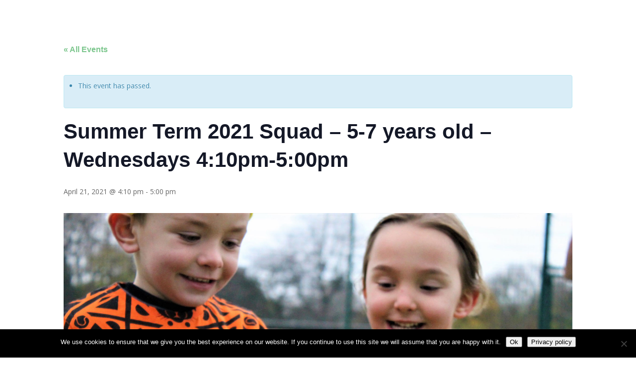

--- FILE ---
content_type: text/html; charset=UTF-8
request_url: https://www.tribaltennis.co.uk/lesson/summer-term-2021-squad-5-7-years-old-wednesdays-410pm-500pm/
body_size: 16381
content:
<!DOCTYPE html>
<html lang="en-US">
<head>
	<meta charset="UTF-8" />
<meta http-equiv="X-UA-Compatible" content="IE=edge">
	<link rel="pingback" href="https://www.tribaltennis.co.uk/xmlrpc.php" />

	<script type="text/javascript">
		document.documentElement.className = 'js';
	</script>

	<script>var et_site_url='https://www.tribaltennis.co.uk';var et_post_id='1873';function et_core_page_resource_fallback(a,b){"undefined"===typeof b&&(b=a.sheet.cssRules&&0===a.sheet.cssRules.length);b&&(a.onerror=null,a.onload=null,a.href?a.href=et_site_url+"/?et_core_page_resource="+a.id+et_post_id:a.src&&(a.src=et_site_url+"/?et_core_page_resource="+a.id+et_post_id))}
</script><link rel='stylesheet' id='tribe-events-views-v2-bootstrap-datepicker-styles-css' href='https://www.tribaltennis.co.uk/wp-content/plugins/the-events-calendar/vendor/bootstrap-datepicker/css/bootstrap-datepicker.standalone.min.css?ver=6.15.14' type='text/css' media='all' />
<link rel='stylesheet' id='tec-variables-skeleton-css' href='https://www.tribaltennis.co.uk/wp-content/plugins/the-events-calendar/common/build/css/variables-skeleton.css?ver=6.10.1' type='text/css' media='all' />
<link rel='stylesheet' id='tribe-common-skeleton-style-css' href='https://www.tribaltennis.co.uk/wp-content/plugins/the-events-calendar/common/build/css/common-skeleton.css?ver=6.10.1' type='text/css' media='all' />
<link rel='stylesheet' id='tribe-tooltipster-css-css' href='https://www.tribaltennis.co.uk/wp-content/plugins/the-events-calendar/common/vendor/tooltipster/tooltipster.bundle.min.css?ver=6.10.1' type='text/css' media='all' />
<link rel='stylesheet' id='tribe-events-views-v2-skeleton-css' href='https://www.tribaltennis.co.uk/wp-content/plugins/the-events-calendar/build/css/views-skeleton.css?ver=6.15.14' type='text/css' media='all' />
<link rel='stylesheet' id='tec-variables-full-css' href='https://www.tribaltennis.co.uk/wp-content/plugins/the-events-calendar/common/build/css/variables-full.css?ver=6.10.1' type='text/css' media='all' />
<link rel='stylesheet' id='tribe-common-full-style-css' href='https://www.tribaltennis.co.uk/wp-content/plugins/the-events-calendar/common/build/css/common-full.css?ver=6.10.1' type='text/css' media='all' />
<link rel='stylesheet' id='tribe-events-views-v2-full-css' href='https://www.tribaltennis.co.uk/wp-content/plugins/the-events-calendar/build/css/views-full.css?ver=6.15.14' type='text/css' media='all' />
<link rel='stylesheet' id='tribe-events-views-v2-print-css' href='https://www.tribaltennis.co.uk/wp-content/plugins/the-events-calendar/build/css/views-print.css?ver=6.15.14' type='text/css' media='print' />
<link rel='stylesheet' id='tribe-events-pro-views-v2-print-css' href='https://www.tribaltennis.co.uk/wp-content/plugins/events-calendar-pro/build/css/views-print.css?ver=7.7.12' type='text/css' media='print' />
<meta name='robots' content='index, follow, max-image-preview:large, max-snippet:-1, max-video-preview:-1' />
<script type="text/javascript">function rgmkInitGoogleMaps(){window.rgmkGoogleMapsCallback=true;try{jQuery(document).trigger("rgmkGoogleMapsLoad")}catch(err){}}</script>
	<!-- This site is optimized with the Yoast SEO plugin v26.5 - https://yoast.com/wordpress/plugins/seo/ -->
	<title>Summer Term 2021 Squad - 5-7 years old - Wednesdays 4:10pm-5:00pm - Tribal Tennis</title>
	<link rel="canonical" href="https://www.tribaltennis.co.uk/lesson/summer-term-2021-squad-5-7-years-old-wednesdays-410pm-500pm/" />
	<meta property="og:locale" content="en_US" />
	<meta property="og:type" content="article" />
	<meta property="og:title" content="Summer Term 2021 Squad - 5-7 years old - Wednesdays 4:10pm-5:00pm - Tribal Tennis" />
	<meta property="og:description" content="Our Tribal Tennis Summer Term Squad on a Wednesday is for players aged 5-7 years old. It combines a mix of drills, games and match play to best improve your [&hellip;]" />
	<meta property="og:url" content="https://www.tribaltennis.co.uk/lesson/summer-term-2021-squad-5-7-years-old-wednesdays-410pm-500pm/" />
	<meta property="og:site_name" content="Tribal Tennis" />
	<meta property="article:modified_time" content="2021-03-26T15:21:49+00:00" />
	<meta property="og:image" content="https://www.tribaltennis.co.uk/wp-content/uploads/2019/01/tribal_holidaycamps_header_images.jpg" />
	<meta property="og:image:width" content="1900" />
	<meta property="og:image:height" content="1008" />
	<meta property="og:image:type" content="image/jpeg" />
	<meta name="twitter:card" content="summary_large_image" />
	<meta name="twitter:label1" content="Est. reading time" />
	<meta name="twitter:data1" content="1 minute" />
	<script type="application/ld+json" class="yoast-schema-graph">{"@context":"https://schema.org","@graph":[{"@type":"WebPage","@id":"https://www.tribaltennis.co.uk/lesson/summer-term-2021-squad-5-7-years-old-wednesdays-410pm-500pm/","url":"https://www.tribaltennis.co.uk/lesson/summer-term-2021-squad-5-7-years-old-wednesdays-410pm-500pm/","name":"Summer Term 2021 Squad - 5-7 years old - Wednesdays 4:10pm-5:00pm - Tribal Tennis","isPartOf":{"@id":"https://www.tribaltennis.co.uk/#website"},"primaryImageOfPage":{"@id":"https://www.tribaltennis.co.uk/lesson/summer-term-2021-squad-5-7-years-old-wednesdays-410pm-500pm/#primaryimage"},"image":{"@id":"https://www.tribaltennis.co.uk/lesson/summer-term-2021-squad-5-7-years-old-wednesdays-410pm-500pm/#primaryimage"},"thumbnailUrl":"https://www.tribaltennis.co.uk/wp-content/uploads/2019/01/tribal_holidaycamps_header_images.jpg","datePublished":"2021-03-02T13:54:49+00:00","dateModified":"2021-03-26T15:21:49+00:00","breadcrumb":{"@id":"https://www.tribaltennis.co.uk/lesson/summer-term-2021-squad-5-7-years-old-wednesdays-410pm-500pm/#breadcrumb"},"inLanguage":"en-US","potentialAction":[{"@type":"ReadAction","target":["https://www.tribaltennis.co.uk/lesson/summer-term-2021-squad-5-7-years-old-wednesdays-410pm-500pm/"]}]},{"@type":"ImageObject","inLanguage":"en-US","@id":"https://www.tribaltennis.co.uk/lesson/summer-term-2021-squad-5-7-years-old-wednesdays-410pm-500pm/#primaryimage","url":"https://www.tribaltennis.co.uk/wp-content/uploads/2019/01/tribal_holidaycamps_header_images.jpg","contentUrl":"https://www.tribaltennis.co.uk/wp-content/uploads/2019/01/tribal_holidaycamps_header_images.jpg","width":1900,"height":1008,"caption":"Holiday camps header image"},{"@type":"BreadcrumbList","@id":"https://www.tribaltennis.co.uk/lesson/summer-term-2021-squad-5-7-years-old-wednesdays-410pm-500pm/#breadcrumb","itemListElement":[{"@type":"ListItem","position":1,"name":"Home","item":"https://www.tribaltennis.co.uk/"},{"@type":"ListItem","position":2,"name":"Events","item":"https://www.tribaltennis.co.uk/lessons/"},{"@type":"ListItem","position":3,"name":"Summer Term 2021 Squad &#8211; 5-7 years old &#8211; Wednesdays 4:10pm-5:00pm"}]},{"@type":"WebSite","@id":"https://www.tribaltennis.co.uk/#website","url":"https://www.tribaltennis.co.uk/","name":"Tribal Tennis","description":"Fun, exciting and innovative tennis lessons for 6-16 year olds","potentialAction":[{"@type":"SearchAction","target":{"@type":"EntryPoint","urlTemplate":"https://www.tribaltennis.co.uk/?s={search_term_string}"},"query-input":{"@type":"PropertyValueSpecification","valueRequired":true,"valueName":"search_term_string"}}],"inLanguage":"en-US"},{"@type":"Event","name":"Summer Term 2021 Squad &#8211; 5-7 years old &#8211; Wednesdays 4:10pm-5:00pm","description":"Our Tribal Tennis Summer Term Squad on a Wednesday is for players aged 5-7 years old. It combines a mix of drills, games and match play to best improve your [&hellip;]","image":{"@id":"https://www.tribaltennis.co.uk/lesson/summer-term-2021-squad-5-7-years-old-wednesdays-410pm-500pm/#primaryimage"},"url":"https://www.tribaltennis.co.uk/lesson/summer-term-2021-squad-5-7-years-old-wednesdays-410pm-500pm/","eventAttendanceMode":"https://schema.org/OfflineEventAttendanceMode","eventStatus":"https://schema.org/EventScheduled","startDate":"2021-04-21T16:10:00+00:00","endDate":"2021-04-21T17:00:00+00:00","location":{"@type":"Place","name":"Battersea Park","description":"","url":"https://www.tribaltennis.co.uk/venue/battersea-park/","address":{"@type":"PostalAddress","streetAddress":"Battersea Park Tennis Courts","addressLocality":"London","postalCode":"SW11 4BE","addressCountry":"United Kingdom"},"telephone":"","sameAs":""},"organizer":{"@type":"Person","name":"Tribal Tennis","description":"","url":"http://www.tribaltennis.co.uk","telephone":"020 3475 3666","email":"i&#110;&#102;o&#64;tri&#98;&#97;lten&#110;i&#115;&#46;&#99;&#111;&#46;u&#107;"},"@id":"https://www.tribaltennis.co.uk/lesson/summer-term-2021-squad-5-7-years-old-wednesdays-410pm-500pm/#event","mainEntityOfPage":{"@id":"https://www.tribaltennis.co.uk/lesson/summer-term-2021-squad-5-7-years-old-wednesdays-410pm-500pm/"}}]}</script>
	<!-- / Yoast SEO plugin. -->


<link rel='dns-prefetch' href='//connect.facebook.net' />
<link rel='dns-prefetch' href='//fonts.googleapis.com' />
<link rel="alternate" type="application/rss+xml" title="Tribal Tennis &raquo; Feed" href="https://www.tribaltennis.co.uk/feed/" />
<link rel="alternate" type="application/rss+xml" title="Tribal Tennis &raquo; Comments Feed" href="https://www.tribaltennis.co.uk/comments/feed/" />
<link rel="alternate" type="text/calendar" title="Tribal Tennis &raquo; iCal Feed" href="https://www.tribaltennis.co.uk/lessons/?ical=1" />
<link rel="alternate" type="application/rss+xml" title="Tribal Tennis &raquo; Summer Term 2021 Squad &#8211; 5-7 years old &#8211; Wednesdays 4:10pm-5:00pm Comments Feed" href="https://www.tribaltennis.co.uk/lesson/summer-term-2021-squad-5-7-years-old-wednesdays-410pm-500pm/feed/" />
<link rel="alternate" title="oEmbed (JSON)" type="application/json+oembed" href="https://www.tribaltennis.co.uk/wp-json/oembed/1.0/embed?url=https%3A%2F%2Fwww.tribaltennis.co.uk%2Flesson%2Fsummer-term-2021-squad-5-7-years-old-wednesdays-410pm-500pm%2F" />
<link rel="alternate" title="oEmbed (XML)" type="text/xml+oembed" href="https://www.tribaltennis.co.uk/wp-json/oembed/1.0/embed?url=https%3A%2F%2Fwww.tribaltennis.co.uk%2Flesson%2Fsummer-term-2021-squad-5-7-years-old-wednesdays-410pm-500pm%2F&#038;format=xml" />
<meta content="Divi v.3.19.4" name="generator"/><style id='wp-img-auto-sizes-contain-inline-css' type='text/css'>
img:is([sizes=auto i],[sizes^="auto," i]){contain-intrinsic-size:3000px 1500px}
/*# sourceURL=wp-img-auto-sizes-contain-inline-css */
</style>
<link rel='stylesheet' id='tribe-events-full-pro-calendar-style-css' href='https://www.tribaltennis.co.uk/wp-content/plugins/events-calendar-pro/build/css/tribe-events-pro-full.css?ver=7.7.12' type='text/css' media='all' />
<link rel='stylesheet' id='tribe-events-virtual-skeleton-css' href='https://www.tribaltennis.co.uk/wp-content/plugins/events-calendar-pro/build/css/events-virtual-skeleton.css?ver=7.7.12' type='text/css' media='all' />
<link rel='stylesheet' id='tribe-events-virtual-full-css' href='https://www.tribaltennis.co.uk/wp-content/plugins/events-calendar-pro/build/css/events-virtual-full.css?ver=7.7.12' type='text/css' media='all' />
<link rel='stylesheet' id='tribe-events-virtual-single-skeleton-css' href='https://www.tribaltennis.co.uk/wp-content/plugins/events-calendar-pro/build/css/events-virtual-single-skeleton.css?ver=7.7.12' type='text/css' media='all' />
<link rel='stylesheet' id='tribe-events-virtual-single-full-css' href='https://www.tribaltennis.co.uk/wp-content/plugins/events-calendar-pro/build/css/events-virtual-single-full.css?ver=7.7.12' type='text/css' media='all' />
<link rel='stylesheet' id='tec-events-pro-single-css' href='https://www.tribaltennis.co.uk/wp-content/plugins/events-calendar-pro/build/css/events-single.css?ver=7.7.12' type='text/css' media='all' />
<link rel='stylesheet' id='tribe-events-calendar-pro-style-css' href='https://www.tribaltennis.co.uk/wp-content/plugins/events-calendar-pro/build/css/tribe-events-pro-full.css?ver=7.7.12' type='text/css' media='all' />
<link rel='stylesheet' id='tribe-events-pro-mini-calendar-block-styles-css' href='https://www.tribaltennis.co.uk/wp-content/plugins/events-calendar-pro/build/css/tribe-events-pro-mini-calendar-block.css?ver=7.7.12' type='text/css' media='all' />
<link rel='stylesheet' id='tribe-events-v2-single-skeleton-css' href='https://www.tribaltennis.co.uk/wp-content/plugins/the-events-calendar/build/css/tribe-events-single-skeleton.css?ver=6.15.14' type='text/css' media='all' />
<link rel='stylesheet' id='tribe-events-v2-single-skeleton-full-css' href='https://www.tribaltennis.co.uk/wp-content/plugins/the-events-calendar/build/css/tribe-events-single-full.css?ver=6.15.14' type='text/css' media='all' />
<link rel='stylesheet' id='tribe-events-virtual-single-v2-skeleton-css' href='https://www.tribaltennis.co.uk/wp-content/plugins/events-calendar-pro/build/css/events-virtual-single-v2-skeleton.css?ver=7.7.12' type='text/css' media='all' />
<link rel='stylesheet' id='tribe-events-virtual-single-v2-full-css' href='https://www.tribaltennis.co.uk/wp-content/plugins/events-calendar-pro/build/css/events-virtual-single-v2-full.css?ver=7.7.12' type='text/css' media='all' />
<link rel='stylesheet' id='tribe-events-v2-virtual-single-block-css' href='https://www.tribaltennis.co.uk/wp-content/plugins/events-calendar-pro/build/css/events-virtual-single-block.css?ver=7.7.12' type='text/css' media='all' />
<link rel='stylesheet' id='tec-events-pro-single-style-css' href='https://www.tribaltennis.co.uk/wp-content/plugins/events-calendar-pro/build/css/custom-tables-v1/single.css?ver=7.7.12' type='text/css' media='all' />
<style id='wp-emoji-styles-inline-css' type='text/css'>

	img.wp-smiley, img.emoji {
		display: inline !important;
		border: none !important;
		box-shadow: none !important;
		height: 1em !important;
		width: 1em !important;
		margin: 0 0.07em !important;
		vertical-align: -0.1em !important;
		background: none !important;
		padding: 0 !important;
	}
/*# sourceURL=wp-emoji-styles-inline-css */
</style>
<link rel='stylesheet' id='wp-block-library-css' href='https://www.tribaltennis.co.uk/wp-includes/css/dist/block-library/style.min.css?ver=6.9' type='text/css' media='all' />
<style id='global-styles-inline-css' type='text/css'>
:root{--wp--preset--aspect-ratio--square: 1;--wp--preset--aspect-ratio--4-3: 4/3;--wp--preset--aspect-ratio--3-4: 3/4;--wp--preset--aspect-ratio--3-2: 3/2;--wp--preset--aspect-ratio--2-3: 2/3;--wp--preset--aspect-ratio--16-9: 16/9;--wp--preset--aspect-ratio--9-16: 9/16;--wp--preset--color--black: #000000;--wp--preset--color--cyan-bluish-gray: #abb8c3;--wp--preset--color--white: #ffffff;--wp--preset--color--pale-pink: #f78da7;--wp--preset--color--vivid-red: #cf2e2e;--wp--preset--color--luminous-vivid-orange: #ff6900;--wp--preset--color--luminous-vivid-amber: #fcb900;--wp--preset--color--light-green-cyan: #7bdcb5;--wp--preset--color--vivid-green-cyan: #00d084;--wp--preset--color--pale-cyan-blue: #8ed1fc;--wp--preset--color--vivid-cyan-blue: #0693e3;--wp--preset--color--vivid-purple: #9b51e0;--wp--preset--gradient--vivid-cyan-blue-to-vivid-purple: linear-gradient(135deg,rgb(6,147,227) 0%,rgb(155,81,224) 100%);--wp--preset--gradient--light-green-cyan-to-vivid-green-cyan: linear-gradient(135deg,rgb(122,220,180) 0%,rgb(0,208,130) 100%);--wp--preset--gradient--luminous-vivid-amber-to-luminous-vivid-orange: linear-gradient(135deg,rgb(252,185,0) 0%,rgb(255,105,0) 100%);--wp--preset--gradient--luminous-vivid-orange-to-vivid-red: linear-gradient(135deg,rgb(255,105,0) 0%,rgb(207,46,46) 100%);--wp--preset--gradient--very-light-gray-to-cyan-bluish-gray: linear-gradient(135deg,rgb(238,238,238) 0%,rgb(169,184,195) 100%);--wp--preset--gradient--cool-to-warm-spectrum: linear-gradient(135deg,rgb(74,234,220) 0%,rgb(151,120,209) 20%,rgb(207,42,186) 40%,rgb(238,44,130) 60%,rgb(251,105,98) 80%,rgb(254,248,76) 100%);--wp--preset--gradient--blush-light-purple: linear-gradient(135deg,rgb(255,206,236) 0%,rgb(152,150,240) 100%);--wp--preset--gradient--blush-bordeaux: linear-gradient(135deg,rgb(254,205,165) 0%,rgb(254,45,45) 50%,rgb(107,0,62) 100%);--wp--preset--gradient--luminous-dusk: linear-gradient(135deg,rgb(255,203,112) 0%,rgb(199,81,192) 50%,rgb(65,88,208) 100%);--wp--preset--gradient--pale-ocean: linear-gradient(135deg,rgb(255,245,203) 0%,rgb(182,227,212) 50%,rgb(51,167,181) 100%);--wp--preset--gradient--electric-grass: linear-gradient(135deg,rgb(202,248,128) 0%,rgb(113,206,126) 100%);--wp--preset--gradient--midnight: linear-gradient(135deg,rgb(2,3,129) 0%,rgb(40,116,252) 100%);--wp--preset--font-size--small: 13px;--wp--preset--font-size--medium: 20px;--wp--preset--font-size--large: 36px;--wp--preset--font-size--x-large: 42px;--wp--preset--spacing--20: 0.44rem;--wp--preset--spacing--30: 0.67rem;--wp--preset--spacing--40: 1rem;--wp--preset--spacing--50: 1.5rem;--wp--preset--spacing--60: 2.25rem;--wp--preset--spacing--70: 3.38rem;--wp--preset--spacing--80: 5.06rem;--wp--preset--shadow--natural: 6px 6px 9px rgba(0, 0, 0, 0.2);--wp--preset--shadow--deep: 12px 12px 50px rgba(0, 0, 0, 0.4);--wp--preset--shadow--sharp: 6px 6px 0px rgba(0, 0, 0, 0.2);--wp--preset--shadow--outlined: 6px 6px 0px -3px rgb(255, 255, 255), 6px 6px rgb(0, 0, 0);--wp--preset--shadow--crisp: 6px 6px 0px rgb(0, 0, 0);}:where(.is-layout-flex){gap: 0.5em;}:where(.is-layout-grid){gap: 0.5em;}body .is-layout-flex{display: flex;}.is-layout-flex{flex-wrap: wrap;align-items: center;}.is-layout-flex > :is(*, div){margin: 0;}body .is-layout-grid{display: grid;}.is-layout-grid > :is(*, div){margin: 0;}:where(.wp-block-columns.is-layout-flex){gap: 2em;}:where(.wp-block-columns.is-layout-grid){gap: 2em;}:where(.wp-block-post-template.is-layout-flex){gap: 1.25em;}:where(.wp-block-post-template.is-layout-grid){gap: 1.25em;}.has-black-color{color: var(--wp--preset--color--black) !important;}.has-cyan-bluish-gray-color{color: var(--wp--preset--color--cyan-bluish-gray) !important;}.has-white-color{color: var(--wp--preset--color--white) !important;}.has-pale-pink-color{color: var(--wp--preset--color--pale-pink) !important;}.has-vivid-red-color{color: var(--wp--preset--color--vivid-red) !important;}.has-luminous-vivid-orange-color{color: var(--wp--preset--color--luminous-vivid-orange) !important;}.has-luminous-vivid-amber-color{color: var(--wp--preset--color--luminous-vivid-amber) !important;}.has-light-green-cyan-color{color: var(--wp--preset--color--light-green-cyan) !important;}.has-vivid-green-cyan-color{color: var(--wp--preset--color--vivid-green-cyan) !important;}.has-pale-cyan-blue-color{color: var(--wp--preset--color--pale-cyan-blue) !important;}.has-vivid-cyan-blue-color{color: var(--wp--preset--color--vivid-cyan-blue) !important;}.has-vivid-purple-color{color: var(--wp--preset--color--vivid-purple) !important;}.has-black-background-color{background-color: var(--wp--preset--color--black) !important;}.has-cyan-bluish-gray-background-color{background-color: var(--wp--preset--color--cyan-bluish-gray) !important;}.has-white-background-color{background-color: var(--wp--preset--color--white) !important;}.has-pale-pink-background-color{background-color: var(--wp--preset--color--pale-pink) !important;}.has-vivid-red-background-color{background-color: var(--wp--preset--color--vivid-red) !important;}.has-luminous-vivid-orange-background-color{background-color: var(--wp--preset--color--luminous-vivid-orange) !important;}.has-luminous-vivid-amber-background-color{background-color: var(--wp--preset--color--luminous-vivid-amber) !important;}.has-light-green-cyan-background-color{background-color: var(--wp--preset--color--light-green-cyan) !important;}.has-vivid-green-cyan-background-color{background-color: var(--wp--preset--color--vivid-green-cyan) !important;}.has-pale-cyan-blue-background-color{background-color: var(--wp--preset--color--pale-cyan-blue) !important;}.has-vivid-cyan-blue-background-color{background-color: var(--wp--preset--color--vivid-cyan-blue) !important;}.has-vivid-purple-background-color{background-color: var(--wp--preset--color--vivid-purple) !important;}.has-black-border-color{border-color: var(--wp--preset--color--black) !important;}.has-cyan-bluish-gray-border-color{border-color: var(--wp--preset--color--cyan-bluish-gray) !important;}.has-white-border-color{border-color: var(--wp--preset--color--white) !important;}.has-pale-pink-border-color{border-color: var(--wp--preset--color--pale-pink) !important;}.has-vivid-red-border-color{border-color: var(--wp--preset--color--vivid-red) !important;}.has-luminous-vivid-orange-border-color{border-color: var(--wp--preset--color--luminous-vivid-orange) !important;}.has-luminous-vivid-amber-border-color{border-color: var(--wp--preset--color--luminous-vivid-amber) !important;}.has-light-green-cyan-border-color{border-color: var(--wp--preset--color--light-green-cyan) !important;}.has-vivid-green-cyan-border-color{border-color: var(--wp--preset--color--vivid-green-cyan) !important;}.has-pale-cyan-blue-border-color{border-color: var(--wp--preset--color--pale-cyan-blue) !important;}.has-vivid-cyan-blue-border-color{border-color: var(--wp--preset--color--vivid-cyan-blue) !important;}.has-vivid-purple-border-color{border-color: var(--wp--preset--color--vivid-purple) !important;}.has-vivid-cyan-blue-to-vivid-purple-gradient-background{background: var(--wp--preset--gradient--vivid-cyan-blue-to-vivid-purple) !important;}.has-light-green-cyan-to-vivid-green-cyan-gradient-background{background: var(--wp--preset--gradient--light-green-cyan-to-vivid-green-cyan) !important;}.has-luminous-vivid-amber-to-luminous-vivid-orange-gradient-background{background: var(--wp--preset--gradient--luminous-vivid-amber-to-luminous-vivid-orange) !important;}.has-luminous-vivid-orange-to-vivid-red-gradient-background{background: var(--wp--preset--gradient--luminous-vivid-orange-to-vivid-red) !important;}.has-very-light-gray-to-cyan-bluish-gray-gradient-background{background: var(--wp--preset--gradient--very-light-gray-to-cyan-bluish-gray) !important;}.has-cool-to-warm-spectrum-gradient-background{background: var(--wp--preset--gradient--cool-to-warm-spectrum) !important;}.has-blush-light-purple-gradient-background{background: var(--wp--preset--gradient--blush-light-purple) !important;}.has-blush-bordeaux-gradient-background{background: var(--wp--preset--gradient--blush-bordeaux) !important;}.has-luminous-dusk-gradient-background{background: var(--wp--preset--gradient--luminous-dusk) !important;}.has-pale-ocean-gradient-background{background: var(--wp--preset--gradient--pale-ocean) !important;}.has-electric-grass-gradient-background{background: var(--wp--preset--gradient--electric-grass) !important;}.has-midnight-gradient-background{background: var(--wp--preset--gradient--midnight) !important;}.has-small-font-size{font-size: var(--wp--preset--font-size--small) !important;}.has-medium-font-size{font-size: var(--wp--preset--font-size--medium) !important;}.has-large-font-size{font-size: var(--wp--preset--font-size--large) !important;}.has-x-large-font-size{font-size: var(--wp--preset--font-size--x-large) !important;}
/*# sourceURL=global-styles-inline-css */
</style>

<style id='classic-theme-styles-inline-css' type='text/css'>
/*! This file is auto-generated */
.wp-block-button__link{color:#fff;background-color:#32373c;border-radius:9999px;box-shadow:none;text-decoration:none;padding:calc(.667em + 2px) calc(1.333em + 2px);font-size:1.125em}.wp-block-file__button{background:#32373c;color:#fff;text-decoration:none}
/*# sourceURL=/wp-includes/css/classic-themes.min.css */
</style>
<link rel='stylesheet' id='tribe-events-v2-single-blocks-css' href='https://www.tribaltennis.co.uk/wp-content/plugins/the-events-calendar/build/css/tribe-events-single-blocks.css?ver=6.15.14' type='text/css' media='all' />
<link rel='stylesheet' id='cookie-notice-front-css' href='https://www.tribaltennis.co.uk/wp-content/plugins/cookie-notice/css/front.min.css?ver=2.5.10' type='text/css' media='all' />
<link rel='stylesheet' id='rtec_styles-css' href='https://www.tribaltennis.co.uk/wp-content/plugins/registrations-for-the-events-calendar/css/rtec-styles.css?ver=2.13.8' type='text/css' media='all' />
<link rel='stylesheet' id='turbo-widgets-css' href='https://www.tribaltennis.co.uk/wp-content/plugins/turbo-widgets/public/css/turbo-widgets-public.css?ver=2.0.0' type='text/css' media='all' />
<link rel='stylesheet' id='tribe-events-block-event-venue-css' href='https://www.tribaltennis.co.uk/wp-content/plugins/the-events-calendar/build/event-venue/frontend.css?ver=6.15.14' type='text/css' media='all' />
<link rel='stylesheet' id='divi-fonts-css' href='https://fonts.googleapis.com/css?family=Open+Sans:300italic,400italic,600italic,700italic,800italic,400,300,600,700,800&#038;subset=latin,latin-ext' type='text/css' media='all' />
<link rel='stylesheet' id='divi-style-css' href='https://www.tribaltennis.co.uk/wp-content/themes/Divi/style.css?ver=3.19.4' type='text/css' media='all' />
<link rel='stylesheet' id='et-builder-googlefonts-cached-css' href='https://fonts.googleapis.com/css?family=Ubuntu%3A300%2C300italic%2Cregular%2Citalic%2C500%2C500italic%2C700%2C700italic%7CFredoka+One%3Aregular&#038;ver=6.9#038;subset=cyrillic,greek,latin,greek-ext,latin-ext,cyrillic-ext' type='text/css' media='all' />
<link rel='stylesheet' id='wpforms-choicesjs-css' href='https://www.tribaltennis.co.uk/wp-content/plugins/wpforms-lite/assets/css/integrations/divi/choices.min.css?ver=10.2.0' type='text/css' media='all' />
<link rel='stylesheet' id='dashicons-css' href='https://www.tribaltennis.co.uk/wp-includes/css/dashicons.min.css?ver=6.9' type='text/css' media='all' />
<script type="text/javascript" src="https://www.tribaltennis.co.uk/wp-includes/js/jquery/jquery.min.js?ver=3.7.1" id="jquery-core-js"></script>
<script type="text/javascript" src="https://www.tribaltennis.co.uk/wp-includes/js/jquery/jquery-migrate.min.js?ver=3.4.1" id="jquery-migrate-js"></script>
<script type="text/javascript" src="https://www.tribaltennis.co.uk/wp-content/plugins/the-events-calendar/common/build/js/tribe-common.js?ver=9c44e11f3503a33e9540" id="tribe-common-js"></script>
<script type="text/javascript" src="https://www.tribaltennis.co.uk/wp-content/plugins/the-events-calendar/build/js/views/breakpoints.js?ver=4208de2df2852e0b91ec" id="tribe-events-views-v2-breakpoints-js"></script>
<script type="text/javascript" id="cookie-notice-front-js-before">
/* <![CDATA[ */
var cnArgs = {"ajaxUrl":"https:\/\/www.tribaltennis.co.uk\/wp-admin\/admin-ajax.php","nonce":"5df159e99f","hideEffect":"fade","position":"bottom","onScroll":false,"onScrollOffset":100,"onClick":false,"cookieName":"cookie_notice_accepted","cookieTime":2592000,"cookieTimeRejected":2592000,"globalCookie":false,"redirection":false,"cache":true,"revokeCookies":false,"revokeCookiesOpt":"automatic"};

//# sourceURL=cookie-notice-front-js-before
/* ]]> */
</script>
<script type="text/javascript" src="https://www.tribaltennis.co.uk/wp-content/plugins/cookie-notice/js/front.min.js?ver=2.5.10" id="cookie-notice-front-js"></script>
<script type="text/javascript" src="https://www.tribaltennis.co.uk/wp-content/plugins/turbo-widgets/public/js/turbo-widgets-public.js?ver=2.0.0" id="turbo-widgets-js"></script>
<link rel="https://api.w.org/" href="https://www.tribaltennis.co.uk/wp-json/" /><link rel="alternate" title="JSON" type="application/json" href="https://www.tribaltennis.co.uk/wp-json/wp/v2/tribe_events/1873" /><link rel="EditURI" type="application/rsd+xml" title="RSD" href="https://www.tribaltennis.co.uk/xmlrpc.php?rsd" />
<meta name="generator" content="WordPress 6.9" />
<link rel='shortlink' href='https://www.tribaltennis.co.uk/?p=1873' />
<meta name="google-site-verification" content="yANo-mq82upx0HH2mcxewxeLzCjU3a_dsvVzK--ar5E" /><meta name="tec-api-version" content="v1"><meta name="tec-api-origin" content="https://www.tribaltennis.co.uk"><link rel="alternate" href="https://www.tribaltennis.co.uk/wp-json/tribe/events/v1/events/1873" /><meta name="viewport" content="width=device-width, initial-scale=1.0, maximum-scale=1.0, user-scalable=0" /><link rel="icon" href="https://www.tribaltennis.co.uk/wp-content/uploads/2016/11/cropped-tribal_tennis_sq_pattern_512px-32x32.jpg" sizes="32x32" />
<link rel="icon" href="https://www.tribaltennis.co.uk/wp-content/uploads/2016/11/cropped-tribal_tennis_sq_pattern_512px-192x192.jpg" sizes="192x192" />
<link rel="apple-touch-icon" href="https://www.tribaltennis.co.uk/wp-content/uploads/2016/11/cropped-tribal_tennis_sq_pattern_512px-180x180.jpg" />
<meta name="msapplication-TileImage" content="https://www.tribaltennis.co.uk/wp-content/uploads/2016/11/cropped-tribal_tennis_sq_pattern_512px-270x270.jpg" />
<link rel="stylesheet" id="et-divi-customizer-global-cached-inline-styles" href="https://www.tribaltennis.co.uk/wp-content/cache/et/global/et-divi-customizer-global-17688230445703.min.css" onerror="et_core_page_resource_fallback(this, true)" onload="et_core_page_resource_fallback(this)" /></head>
<body class="wp-singular tribe_events-template-default single single-tribe_events postid-1873 wp-theme-Divi cookies-not-set tribe-no-js page-template-divi et_color_scheme_green et_pb_button_helper_class et_fullwidth_nav et_fixed_nav et_hide_nav et_hide_primary_logo et_pb_gutter osx et_pb_gutters3 et_primary_nav_dropdown_animation_expand et_secondary_nav_dropdown_animation_fade et_pb_footer_columns4 et_header_style_centered et_smooth_scroll et_no_sidebar et_divi_theme et-db et_minified_js et_minified_css events-single tribe-events-style-full tribe-events-style-theme">
	<div id="page-container">

	
	
			<header id="main-header" data-height-onload="54">
			<div class="container clearfix et_menu_container">
							<div class="logo_container">
					<span class="logo_helper"></span>
					<a href="https://www.tribaltennis.co.uk/">
						<img src="https://www.tribaltennis.co.uk/wp-content/uploads/2016/11/tribal_tennis_ball_pattern_200.png" alt="Tribal Tennis" id="logo" data-height-percentage="68" />
					</a>
				</div>
							<div id="et-top-navigation" data-height="54" data-fixed-height="40">
											<nav id="top-menu-nav">
						<ul id="top-menu" class="nav et_disable_top_tier"><li id="menu-item-543" class="menu-item menu-item-type-post_type menu-item-object-page menu-item-543"><a href="https://www.tribaltennis.co.uk/about-us/">About Us</a></li>
<li id="menu-item-541" class="menu-item menu-item-type-post_type menu-item-object-page menu-item-541"><a href="https://www.tribaltennis.co.uk/the-tribes/">The Tribes</a></li>
<li id="menu-item-545" class="menu-item menu-item-type-custom menu-item-object-custom menu-item-has-children menu-item-545"><a>Get Playing</a>
<ul class="sub-menu">
	<li id="menu-item-539" class="menu-item menu-item-type-post_type menu-item-object-page menu-item-539"><a href="https://www.tribaltennis.co.uk/term-time-tennis-courses/">Term Time Tennis</a></li>
	<li id="menu-item-544" class="menu-item menu-item-type-post_type menu-item-object-page menu-item-544"><a href="https://www.tribaltennis.co.uk/tribal-tournaments/">Tribal Tournaments</a></li>
	<li id="menu-item-538" class="menu-item menu-item-type-post_type menu-item-object-page menu-item-538"><a href="https://www.tribaltennis.co.uk/holiday-camps/">Holiday Camps</a></li>
	<li id="menu-item-537" class="menu-item menu-item-type-post_type menu-item-object-page menu-item-537"><a href="https://www.tribaltennis.co.uk/private-coaching/">Private Coaching</a></li>
</ul>
</li>
<li id="menu-item-542" class="menu-item menu-item-type-post_type menu-item-object-page menu-item-542"><a href="https://www.tribaltennis.co.uk/contact-us/">Contact Us</a></li>
</ul>						</nav>
					
					
					
					
					<div id="et_mobile_nav_menu">
				<div class="mobile_nav closed">
					<span class="select_page">Select Page</span>
					<span class="mobile_menu_bar mobile_menu_bar_toggle"></span>
				</div>
			</div>				</div> <!-- #et-top-navigation -->
			</div> <!-- .container -->
			<div class="et_search_outer">
				<div class="container et_search_form_container">
					<form role="search" method="get" class="et-search-form" action="https://www.tribaltennis.co.uk/">
					<input type="search" class="et-search-field" placeholder="Search &hellip;" value="" name="s" title="Search for:" />					</form>
					<span class="et_close_search_field"></span>
				</div>
			</div>
		</header> <!-- #main-header -->
			<div id="et-main-area">
	
<div id="main-content">


	<div class="container">
		<div id="content-area" class="clearfix">
			<div id="left-area">


			
				<article id="post-0" class="post-0 page type-page status-publish hentry">

				
					<h1 class="entry-title main_title"></h1>
				
				
					<div class="entry-content">
					<section id="tribe-events" role="main"><div class="tribe-events-before-html"></div><span class="tribe-events-ajax-loading"><img class="tribe-events-spinner-medium" src="https://www.tribaltennis.co.uk/wp-content/plugins/the-events-calendar/src/resources/images/tribe-loading.gif" alt="Loading Events" /></span>
<div id="tribe-events-content" class="tribe-events-single">

	<p class="tribe-events-back">
		<a href="https://www.tribaltennis.co.uk/lessons/"> &laquo; All Events</a>
	</p>

	<!-- Notices -->
	<div class="tribe-events-notices"><ul><li>This event has passed.</li></ul></div>
	<h1 class="tribe-events-single-event-title">Summer Term 2021 Squad &#8211; 5-7 years old &#8211; Wednesdays 4:10pm-5:00pm</h1>
	<div class="tribe-events-schedule tribe-clearfix">
		<div><span class="tribe-event-date-start">April 21, 2021 @ 4:10 pm</span> - <span class="tribe-event-time">5:00 pm</span></div>			</div>

	<!-- Event header -->
	<div id="tribe-events-header"  data-title="Summer Term 2021 Squad - 5-7 years old - Wednesdays 4:10pm-5:00pm - Tribal Tennis" data-viewtitle="Summer Term 2021 Squad &#8211; 5-7 years old &#8211; Wednesdays 4:10pm-5:00pm">
		<!-- Navigation -->
		<nav class="tribe-events-nav-pagination" aria-label="Event Navigation">
			<ul class="tribe-events-sub-nav">
				<li class="tribe-events-nav-previous"><a href="https://www.tribaltennis.co.uk/lesson/summer-term-2021-squad-9-12-years-old-tuesday-510pm-600pm/"><span>&laquo;</span> Summer Term 2021 Squad &#8211; 9-12 years old &#8211; Tuesdays 5:10pm-6:00pm</a></li>
				<li class="tribe-events-nav-next"><a href="https://www.tribaltennis.co.uk/lesson/battersea-park-autumn-term-2021-september-5th-17th-december/">BATTERSEA PARK &#8211; Autumn term 2021 &#8211; September 5th &#8211; 12th December <span>&raquo;</span></a></li>
			</ul>
			<!-- .tribe-events-sub-nav -->
		</nav>
	</div>
	<!-- #tribe-events-header -->

			<div id="post-1873" class="post-1873 tribe_events type-tribe_events status-publish has-post-thumbnail hentry tag-battersea tag-summer-term tag-tribal-tennis tribe_events_cat-battersea-park tribe_events_cat-term-time-tennis cat_battersea-park cat_term-time-tennis">
			<!-- Event featured image, but exclude link -->
			<div class="tribe-events-event-image"><img width="1900" height="1008" src="https://www.tribaltennis.co.uk/wp-content/uploads/2019/01/tribal_holidaycamps_header_images.jpg" class="attachment-full size-full wp-post-image" alt="" srcset="https://www.tribaltennis.co.uk/wp-content/uploads/2019/01/tribal_holidaycamps_header_images.jpg 1900w, https://www.tribaltennis.co.uk/wp-content/uploads/2019/01/tribal_holidaycamps_header_images-300x159.jpg 300w, https://www.tribaltennis.co.uk/wp-content/uploads/2019/01/tribal_holidaycamps_header_images-768x407.jpg 768w, https://www.tribaltennis.co.uk/wp-content/uploads/2019/01/tribal_holidaycamps_header_images-1024x543.jpg 1024w, https://www.tribaltennis.co.uk/wp-content/uploads/2019/01/tribal_holidaycamps_header_images-1080x573.jpg 1080w" sizes="(max-width: 1900px) 100vw, 1900px" /></div>
			<!-- Event content -->
						<div class="tribe-events-single-event-description tribe-events-content">
				<p class="p1">Our Tribal Tennis Summer Term Squad on a Wednesday is for players aged 5-7 years old. It combines a mix of drills, games and match play to best improve your Tribal Champions.</p>
<p class="p1">This Summer Term 2021 class will run for 12 weeks from 21st April until 14th July.</p>
<p class="p1">Sessions cost £15 for a 50 minute lesson and £180 for the 12 week term.</p>
<p class="p1">Our team of vibrant, energetic and friendly coaches will deliver fun and exciting lessons with the skills and techniques your children will need to become better players.</p>
<p class="p1">To register your interest in your childs Summer Term classes please fill out the registration form below. We cannot guarantee that there will be space in all classes, but we will check and get back to you ASAP. For more information about the camp please email Booking@tribaltennis.co.uk.</p>
<p class="p1">FOR FUTHER INFORMATION EMAIL <a href="mailto:INFO@TRIBALTENNIS.CO.UK"><span class="s1">INFO@TRIBALTENNIS.CO.UK</span></a></p>
			</div>
			<!-- .tribe-events-single-event-description -->
			<div class="tribe-events tribe-common">
	<div class="tribe-events-c-subscribe-dropdown__container">
		<div class="tribe-events-c-subscribe-dropdown">
			<div class="tribe-common-c-btn-border tribe-events-c-subscribe-dropdown__button">
				<svg
	 class="tribe-common-c-svgicon tribe-common-c-svgicon--cal-export tribe-events-c-subscribe-dropdown__export-icon" 	aria-hidden="true"
	viewBox="0 0 23 17"
	xmlns="http://www.w3.org/2000/svg"
>
	<path fill-rule="evenodd" clip-rule="evenodd" d="M.128.896V16.13c0 .211.145.383.323.383h15.354c.179 0 .323-.172.323-.383V.896c0-.212-.144-.383-.323-.383H.451C.273.513.128.684.128.896Zm16 6.742h-.901V4.679H1.009v10.729h14.218v-3.336h.901V7.638ZM1.01 1.614h14.218v2.058H1.009V1.614Z" />
	<path d="M20.5 9.846H8.312M18.524 6.953l2.89 2.909-2.855 2.855" stroke-width="1.2" stroke-linecap="round" stroke-linejoin="round"/>
</svg>
				<button
					class="tribe-events-c-subscribe-dropdown__button-text"
					aria-expanded="false"
					aria-controls="tribe-events-subscribe-dropdown-content"
					aria-label="View links to add events to your calendar"
				>
					Add to calendar				</button>
				<svg
	 class="tribe-common-c-svgicon tribe-common-c-svgicon--caret-down tribe-events-c-subscribe-dropdown__button-icon" 	aria-hidden="true"
	viewBox="0 0 10 7"
	xmlns="http://www.w3.org/2000/svg"
>
	<path fill-rule="evenodd" clip-rule="evenodd" d="M1.008.609L5 4.6 8.992.61l.958.958L5 6.517.05 1.566l.958-.958z" class="tribe-common-c-svgicon__svg-fill"/>
</svg>
			</div>
			<div id="tribe-events-subscribe-dropdown-content" class="tribe-events-c-subscribe-dropdown__content">
				<ul class="tribe-events-c-subscribe-dropdown__list">
											
<li class="tribe-events-c-subscribe-dropdown__list-item tribe-events-c-subscribe-dropdown__list-item--gcal">
	<a
		href="https://www.google.com/calendar/event?action=TEMPLATE&#038;dates=20210421T161000/20210421T170000&#038;text=Summer%20Term%202021%20Squad%20%26%238211%3B%205-7%20years%20old%20%26%238211%3B%20Wednesdays%204%3A10pm-5%3A00pm&#038;details=%3Cp+class%3D%22p1%22%3EOur+Tribal+Tennis+Summer+Term+Squad+on+a+Wednesday+is+for+players+aged+5-7+years+old.+It+combines+a+mix+of+drills%2C+games+and+match+play+to+best+improve+your+Tribal+Champions.%3C%2Fp%3E+%3Cp+class%3D%22p1%22%3EThis+Summer+Term+2021+class+will+run+for+12+weeks+from+21st+April+until+14th+July.%3C%2Fp%3E+%3Cp+class%3D%22p1%22%3ESessions+cost+%C2%A315+for+a+50+minute+lesson+and+%C2%A3180+for+the+12+week+term.%3C%2Fp%3E+%3Cp+class%3D%22p1%22%3EOur+team+of+vibrant%2C+energetic+and+friendly+coaches+will+deliver+fun+and+exciting+lessons+with+the+skills+and+techniques+your+children+will+need+to+become+better+players.%3C%2Fp%3E+%3Cp+class%3D%22p1%22%3ETo+register+your+interest+in+your+childs+Summer+Term+classes+please+fill+out+the+registration+form+below.+We+cannot+guarantee+that+there+will+be+space+in+all+classes%2C+but+we+will+check+and+get+back+to+you+ASAP.+For+more+information+about+the+camp+please+email+Booking%40tribaltennis.co.uk.%3C%2Fp%3E+%3Cp+class%3D%22p1%22%3EFOR+FUTHER+INFORMATION+EMAIL+%3Ca+href%3D%22mailto%3AINFO%40TRIBALTENNIS.CO.UK%22%3E%3Cspan+class%3D%22s1%22%3EINFO%3C%2Fspan%3E%3C%2Fa%3E%3C%2Fp%3E+%28View+Full+event+Description+Here%3A+https%3A%2F%2Fwww.tribaltennis.co.uk%2Flesson%2Fsummer-term-2021-squad-5-7-years-old-wednesdays-410pm-500pm%2F%29&#038;location=Battersea%20Park,%20Battersea%20Park%20Tennis%20Courts,%20London,%20SW11%204BE,%20United%20Kingdom&#038;trp=false&#038;ctz=UTC&#038;sprop=website:https://www.tribaltennis.co.uk"
		class="tribe-events-c-subscribe-dropdown__list-item-link"
		target="_blank"
		rel="noopener noreferrer nofollow noindex"
	>
		Google Calendar	</a>
</li>
											
<li class="tribe-events-c-subscribe-dropdown__list-item tribe-events-c-subscribe-dropdown__list-item--ical">
	<a
		href="webcal://www.tribaltennis.co.uk/lesson/summer-term-2021-squad-5-7-years-old-wednesdays-410pm-500pm/?ical=1"
		class="tribe-events-c-subscribe-dropdown__list-item-link"
		target="_blank"
		rel="noopener noreferrer nofollow noindex"
	>
		iCalendar	</a>
</li>
											
<li class="tribe-events-c-subscribe-dropdown__list-item tribe-events-c-subscribe-dropdown__list-item--outlook-365">
	<a
		href="https://outlook.office.com/owa/?path=/calendar/action/compose&#038;rrv=addevent&#038;startdt=2021-04-21T16%3A10%3A00%2B00%3A00&#038;enddt=2021-04-21T17%3A00%3A00%2B00%3A00&#038;location=Battersea%20Park,%20Battersea%20Park%20Tennis%20Courts,%20London,%20SW11%204BE,%20United%20Kingdom&#038;subject=Summer%20Term%202021%20Squad%20-%205-7%20years%20old%20-%20Wednesdays%204%3A10pm-5%3A00pm&#038;body=%3Cp%20class%3D%22p1%22%3EOur%20Tribal%20Tennis%20Summer%20Term%20Squad%20on%20a%20Wednesday%20is%20for%20players%20aged%205-7%20years%20old.%20It%20combines%20a%20mix%20of%20drills%2C%20games%20and%20match%20play%20to%20best%20improve%20your%20Tribal%20Champions.%3C%2Fp%3E%3Cp%20class%3D%22p1%22%3EThis%20Summer%20Term%202021%20class%20will%20run%20for%2012%20weeks%20from%2021st%20April%20until%2014th%20July.%3C%2Fp%3E%3Cp%20class%3D%22p1%22%3ESessions%20cost%20%C2%A315%20for%20a%2050%20minute%20lesson%20and%20%C2%A3180%20for%20the%2012%20week%20term.%3C%2Fp%3E%3Cp%20class%3D%22p1%22%3EOur%20team%20of%20vibrant%2C%20energetic%20and%20friendly%20coaches%20will%20deliver%20fun%20and%20exciting%20lessons%20with%20the%20skills%20and%20techniques%20your%20children%20will%20need%20to%20become%20better%20players.%3C%2Fp%3E%3Cp%20class%3D%22p1%22%3ETo%20register%20your%20interest%20in%20your%20childs%20Summer%20Term%20classes%20please%20fill%20out%20the%20registration%20form%20below.%20We%20cannot%20guarantee%20that%20there%20will%20be%20space%20in%20all%20classes%2C%20but%20we%20will%20check%20and%20get%20back%20to%20you%20ASAP.%20For%20more%20information%20about%20the%20camp%20please%20email%20Booking%40tribaltennis.co.uk.%3C%2Fp%3E%3Cp%20class%3D%22p1%22%3E%20%28View%20Full%20Event%20Description%20Here%3A%20https%3A%2F%2Fwww.tribaltennis.co.uk%2Flesson%2Fsummer-term-2021-squad-5-7-years-old-wednesdays-410pm-500pm%2F%29"
		class="tribe-events-c-subscribe-dropdown__list-item-link"
		target="_blank"
		rel="noopener noreferrer nofollow noindex"
	>
		Outlook 365	</a>
</li>
											
<li class="tribe-events-c-subscribe-dropdown__list-item tribe-events-c-subscribe-dropdown__list-item--outlook-live">
	<a
		href="https://outlook.live.com/owa/?path=/calendar/action/compose&#038;rrv=addevent&#038;startdt=2021-04-21T16%3A10%3A00%2B00%3A00&#038;enddt=2021-04-21T17%3A00%3A00%2B00%3A00&#038;location=Battersea%20Park,%20Battersea%20Park%20Tennis%20Courts,%20London,%20SW11%204BE,%20United%20Kingdom&#038;subject=Summer%20Term%202021%20Squad%20-%205-7%20years%20old%20-%20Wednesdays%204%3A10pm-5%3A00pm&#038;body=%3Cp%20class%3D%22p1%22%3EOur%20Tribal%20Tennis%20Summer%20Term%20Squad%20on%20a%20Wednesday%20is%20for%20players%20aged%205-7%20years%20old.%20It%20combines%20a%20mix%20of%20drills%2C%20games%20and%20match%20play%20to%20best%20improve%20your%20Tribal%20Champions.%3C%2Fp%3E%3Cp%20class%3D%22p1%22%3EThis%20Summer%20Term%202021%20class%20will%20run%20for%2012%20weeks%20from%2021st%20April%20until%2014th%20July.%3C%2Fp%3E%3Cp%20class%3D%22p1%22%3ESessions%20cost%20%C2%A315%20for%20a%2050%20minute%20lesson%20and%20%C2%A3180%20for%20the%2012%20week%20term.%3C%2Fp%3E%3Cp%20class%3D%22p1%22%3EOur%20team%20of%20vibrant%2C%20energetic%20and%20friendly%20coaches%20will%20deliver%20fun%20and%20exciting%20lessons%20with%20the%20skills%20and%20techniques%20your%20children%20will%20need%20to%20become%20better%20players.%3C%2Fp%3E%3Cp%20class%3D%22p1%22%3ETo%20register%20your%20interest%20in%20your%20childs%20Summer%20Term%20classes%20please%20fill%20out%20the%20registration%20form%20below.%20We%20cannot%20guarantee%20that%20there%20will%20be%20space%20in%20all%20classes%2C%20but%20we%20will%20check%20and%20get%20back%20to%20you%20ASAP.%20For%20more%20information%20about%20the%20camp%20please%20email%20Booking%40tribaltennis.co.uk.%3C%2Fp%3E%3Cp%20class%3D%22p1%22%3E%20%28View%20Full%20Event%20Description%20Here%3A%20https%3A%2F%2Fwww.tribaltennis.co.uk%2Flesson%2Fsummer-term-2021-squad-5-7-years-old-wednesdays-410pm-500pm%2F%29"
		class="tribe-events-c-subscribe-dropdown__list-item-link"
		target="_blank"
		rel="noopener noreferrer nofollow noindex"
	>
		Outlook Live	</a>
</li>
									</ul>
			</div>
		</div>
	</div>
</div>

			<!-- Event meta -->
						
	<div class="tribe-events-single-section tribe-events-event-meta primary tribe-clearfix">


<div class="tribe-events-meta-group tribe-events-meta-group-details">
	<h2 class="tribe-events-single-section-title"> Details </h2>
	<ul class="tribe-events-meta-list">

		
			<li class="tribe-events-meta-item">
				<span class="tribe-events-start-date-label tribe-events-meta-label">Date:</span>
				<span class="tribe-events-meta-value">
					<abbr class="tribe-events-abbr tribe-events-start-date published dtstart" title="2021-04-21"> April 21, 2021 </abbr>
				</span>
			</li>

			<li class="tribe-events-meta-item">
				<span class="tribe-events-start-time-label tribe-events-meta-label">Time:</span>
				<span class="tribe-events-meta-value">
					<div class="tribe-events-abbr tribe-events-start-time published dtstart" title="2021-04-21">
						4:10 pm - 5:00 pm											</div>
				</span>
			</li>

		
		
		
		<li class="tribe-events-meta-item"><span class="tribe-events-event-categories-label tribe-events-meta-label">Event Categories:</span> <span class="tribe-events-event-categories tribe-events-meta-value"><a href="https://www.tribaltennis.co.uk/lessons/category/battersea-park/" rel="tag">Battersea Park</a>, <a href="https://www.tribaltennis.co.uk/lessons/category/term-time-tennis/" rel="tag">Term Time Tennis</a></span></li>
		<li class="tribe-events-meta-item"><span class="tribe-event-tags-label tribe-events-meta-label">Event Tags:</span><span class="tribe-event-tags tribe-events-meta-value"><a href="https://www.tribaltennis.co.uk/lessons/tag/battersea/" rel="tag">Battersea</a>, <a href="https://www.tribaltennis.co.uk/lessons/tag/summer-term/" rel="tag">Summer term</a>, <a href="https://www.tribaltennis.co.uk/lessons/tag/tribal-tennis/" rel="tag">Tribal Tennis</a></span></li>
		
			</ul>
</div>

<div class="tribe-events-meta-group tribe-events-meta-group-organizer">
	<h2 class="tribe-events-single-section-title">Organizer</h2>
	<ul class="tribe-events-meta-list">
					<li class="tribe-events-meta-item tribe-organizer">
				<a href="https://www.tribaltennis.co.uk/organizer/tribal-tennis/" title="Tribal Tennis" target="_self" rel="">Tribal Tennis</a>			</li>
							<li class="tribe-events-meta-item">
					<span class="tribe-organizer-tel-label tribe-events-meta-label">
						Phone					</span>
					<span class="tribe-organizer-tel tribe-events-meta-value">
						020 3475 3666					</span>
				</li>
								<li class="tribe-events-meta-item">
					<span class="tribe-organizer-email-label tribe-events-meta-label">
						Email					</span>
					<span class="tribe-organizer-email tribe-events-meta-value">
						i&#110;&#102;&#111;&#064;tr&#105;b&#097;&#108;tenn&#105;s&#046;&#099;&#111;.&#117;&#107;					</span>
				</li>
								<li class="tribe-events-meta-item">
										<span class="tribe-organizer-url tribe-events-meta-value">
						<a href="http://www.tribaltennis.co.uk" target="_self" rel="external">View Organizer Website</a>					</span>
				</li>
					</ul>
</div>
<span style="display:none;" id="rtec-js-move-flag" data-location="tribe_events_single_event_after_the_content"></span>
	</div>


			<div class="tribe-events-single-section tribe-events-event-meta secondary tribe-clearfix">
		
<div class="tribe-events-meta-group tribe-events-meta-group-venue">
	<h2 class="tribe-events-single-section-title"> Venue </h2>
	<ul class="tribe-events-meta-list">
				<li class="tribe-events-meta-item tribe-venue"> <a href="https://www.tribaltennis.co.uk/venue/battersea-park/">Battersea Park</a> </li>

									<li class="tribe-events-meta-item tribe-venue-location">
					<address class="tribe-events-address">
						<span class="tribe-address">

<span class="tribe-street-address">Battersea Park Tennis Courts</span>
	
		<br>
		<span class="tribe-locality">London</span><span class="tribe-delimiter">,</span>


	<span class="tribe-postal-code">SW11 4BE</span>

	<span class="tribe-country-name">United Kingdom</span>

</span>

													<a class="tribe-events-gmap" href="https://maps.google.com/maps?f=q&#038;source=s_q&#038;hl=en&#038;geocode=&#038;q=Battersea+Park+Tennis+Courts+London+SW11+4BE+United+Kingdom" title="Click to view a Google Map" target="_blank" rel="noreferrer noopener">+ Google Map</a>											</address>
				</li>
			
			
					
			</ul>
</div>

<div class="tribe-events-venue-map">
	
<iframe
  title="Google maps iframe displaying the address to Battersea Park"
  aria-label="Venue location map"
  width="100%"
  height="350px"
  frameborder="0" style="border:0"
  src="https://www.google.com/maps/embed/v1/place?key=AIzaSyDNsicAsP6-VuGtAb1O9riI3oc_NOb7IOU&#038;q=Battersea+Park+Tennis+Courts+London+SW11+4BE+United+Kingdom+&#038;zoom=10" allowfullscreen>
</iframe>
</div>
			</div>
				
<h2 class="tribe-events-related-events-title">
	Related Events</h2>

<ul class="tribe-related-events tribe-clearfix">
		<li>
				<div class="tribe-related-events-thumbnail">
			<a href="https://www.tribaltennis.co.uk/lesson/tribal-tennis-february-h-t-camps-16th-20th-february/" class="url" rel="bookmark" tabindex="-1" aria-hidden="true" role="presentation"><img width="1024" height="683" src="https://www.tribaltennis.co.uk/wp-content/uploads/2020/01/IMG_7945-1024x683.jpg" class="attachment-large size-large wp-post-image" alt="" /></a>
		</div>
		<div class="tribe-related-event-info">
			<h3 class="tribe-related-events-title"><a href="https://www.tribaltennis.co.uk/lesson/tribal-tennis-february-h-t-camps-16th-20th-february/" class="tribe-event-url" rel="bookmark">TRIBAL TENNIS FEBRUARY H/T CAMPS &#8211; 16TH-20TH FEBRUARY</a></h3>
			<span class="tribe-event-date-start">February 16 @ 10:00 am</span> - <span class="tribe-event-date-end">April 17 @ 3:00 pm</span>		</div>
	</li>
	</ul>
		</div> <!-- #post-x -->
			
	<!-- Event footer -->
	<div id="tribe-events-footer">
		<!-- Navigation -->
		<nav class="tribe-events-nav-pagination" aria-label="Event Navigation">
			<ul class="tribe-events-sub-nav">
				<li class="tribe-events-nav-previous"><a href="https://www.tribaltennis.co.uk/lesson/summer-term-2021-squad-9-12-years-old-tuesday-510pm-600pm/"><span>&laquo;</span> Summer Term 2021 Squad &#8211; 9-12 years old &#8211; Tuesdays 5:10pm-6:00pm</a></li>
				<li class="tribe-events-nav-next"><a href="https://www.tribaltennis.co.uk/lesson/battersea-park-autumn-term-2021-september-5th-17th-december/">BATTERSEA PARK &#8211; Autumn term 2021 &#8211; September 5th &#8211; 12th December <span>&raquo;</span></a></li>
			</ul>
			<!-- .tribe-events-sub-nav -->
		</nav>
	</div>
	<!-- #tribe-events-footer -->

</div><!-- #tribe-events-content -->
<div class="tribe-events-after-html"></div>
<!--
This calendar is powered by The Events Calendar.
http://evnt.is/18wn
-->
</section>					</div> <!-- .entry-content -->

				
				</article> <!-- .et_pb_post -->

			

			</div> <!-- #left-area -->

					</div> <!-- #content-area -->
	</div> <!-- .container -->


</div> <!-- #main-content -->


	<span class="et_pb_scroll_top et-pb-icon"></span>


			<footer id="main-footer">
				

		
				<div id="footer-bottom">
					<div class="container clearfix">
				<ul class="et-social-icons">


</ul><div id="footer-info">© Tribal Tennis 2016</div>					</div>	<!-- .container -->
				</div>
			</footer> <!-- #main-footer -->
		</div> <!-- #et-main-area -->


	</div> <!-- #page-container -->

	<script type="speculationrules">
{"prefetch":[{"source":"document","where":{"and":[{"href_matches":"/*"},{"not":{"href_matches":["/wp-*.php","/wp-admin/*","/wp-content/uploads/*","/wp-content/*","/wp-content/plugins/*","/wp-content/themes/Divi/*","/*\\?(.+)"]}},{"not":{"selector_matches":"a[rel~=\"nofollow\"]"}},{"not":{"selector_matches":".no-prefetch, .no-prefetch a"}}]},"eagerness":"conservative"}]}
</script>
		<script>
		( function ( body ) {
			'use strict';
			body.className = body.className.replace( /\btribe-no-js\b/, 'tribe-js' );
		} )( document.body );
		</script>
			<script type="text/javascript">
			</script>
	<script> /* <![CDATA[ */var tribe_l10n_datatables = {"aria":{"sort_ascending":": activate to sort column ascending","sort_descending":": activate to sort column descending"},"length_menu":"Show _MENU_ entries","empty_table":"No data available in table","info":"Showing _START_ to _END_ of _TOTAL_ entries","info_empty":"Showing 0 to 0 of 0 entries","info_filtered":"(filtered from _MAX_ total entries)","zero_records":"No matching records found","search":"Search:","all_selected_text":"All items on this page were selected. ","select_all_link":"Select all pages","clear_selection":"Clear Selection.","pagination":{"all":"All","next":"Next","previous":"Previous"},"select":{"rows":{"0":"","_":": Selected %d rows","1":": Selected 1 row"}},"datepicker":{"dayNames":["Sunday","Monday","Tuesday","Wednesday","Thursday","Friday","Saturday"],"dayNamesShort":["Sun","Mon","Tue","Wed","Thu","Fri","Sat"],"dayNamesMin":["S","M","T","W","T","F","S"],"monthNames":["January","February","March","April","May","June","July","August","September","October","November","December"],"monthNamesShort":["January","February","March","April","May","June","July","August","September","October","November","December"],"monthNamesMin":["Jan","Feb","Mar","Apr","May","Jun","Jul","Aug","Sep","Oct","Nov","Dec"],"nextText":"Next","prevText":"Prev","currentText":"Today","closeText":"Done","today":"Today","clear":"Clear"}};/* ]]> */ </script><script>
  (function(i,s,o,g,r,a,m){i['GoogleAnalyticsObject']=r;i[r]=i[r]||function(){
  (i[r].q=i[r].q||[]).push(arguments)},i[r].l=1*new Date();a=s.createElement(o),
  m=s.getElementsByTagName(o)[0];a.async=1;a.src=g;m.parentNode.insertBefore(a,m)
  })(window,document,'script','https://www.google-analytics.com/analytics.js','ga');
 
  ga('create', 'UA-92774072-1', 'auto');
  ga('send', 'pageview');
 
</script><link rel='stylesheet' id='tribe-events-pro-views-v2-skeleton-css' href='https://www.tribaltennis.co.uk/wp-content/plugins/events-calendar-pro/build/css/views-skeleton.css?ver=7.7.12' type='text/css' media='all' />
<link rel='stylesheet' id='tribe-events-pro-views-v2-full-css' href='https://www.tribaltennis.co.uk/wp-content/plugins/events-calendar-pro/build/css/views-full.css?ver=7.7.12' type='text/css' media='all' />
<script type="text/javascript" src="https://connect.facebook.net/en_US/sdk.js?ver=7.7.12" id="tec-virtual-fb-sdk-js"></script>
<script type="text/javascript" src="https://www.tribaltennis.co.uk/wp-content/plugins/the-events-calendar/vendor/bootstrap-datepicker/js/bootstrap-datepicker.min.js?ver=6.15.14" id="tribe-events-views-v2-bootstrap-datepicker-js"></script>
<script type="text/javascript" src="https://www.tribaltennis.co.uk/wp-content/plugins/the-events-calendar/build/js/views/viewport.js?ver=3e90f3ec254086a30629" id="tribe-events-views-v2-viewport-js"></script>
<script type="text/javascript" src="https://www.tribaltennis.co.uk/wp-content/plugins/the-events-calendar/build/js/views/accordion.js?ver=b0cf88d89b3e05e7d2ef" id="tribe-events-views-v2-accordion-js"></script>
<script type="text/javascript" src="https://www.tribaltennis.co.uk/wp-content/plugins/the-events-calendar/build/js/views/view-selector.js?ver=a8aa8890141fbcc3162a" id="tribe-events-views-v2-view-selector-js"></script>
<script type="text/javascript" src="https://www.tribaltennis.co.uk/wp-content/plugins/the-events-calendar/build/js/views/ical-links.js?ver=0dadaa0667a03645aee4" id="tribe-events-views-v2-ical-links-js"></script>
<script type="text/javascript" src="https://www.tribaltennis.co.uk/wp-content/plugins/the-events-calendar/build/js/views/navigation-scroll.js?ver=eba0057e0fd877f08e9d" id="tribe-events-views-v2-navigation-scroll-js"></script>
<script type="text/javascript" src="https://www.tribaltennis.co.uk/wp-content/plugins/the-events-calendar/build/js/views/multiday-events.js?ver=780fd76b5b819e3a6ece" id="tribe-events-views-v2-multiday-events-js"></script>
<script type="text/javascript" src="https://www.tribaltennis.co.uk/wp-content/plugins/the-events-calendar/build/js/views/month-mobile-events.js?ver=cee03bfee0063abbd5b8" id="tribe-events-views-v2-month-mobile-events-js"></script>
<script type="text/javascript" src="https://www.tribaltennis.co.uk/wp-content/plugins/the-events-calendar/build/js/views/month-grid.js?ver=b5773d96c9ff699a45dd" id="tribe-events-views-v2-month-grid-js"></script>
<script type="text/javascript" src="https://www.tribaltennis.co.uk/wp-content/plugins/the-events-calendar/common/vendor/tooltipster/tooltipster.bundle.min.js?ver=6.10.1" id="tribe-tooltipster-js"></script>
<script type="text/javascript" src="https://www.tribaltennis.co.uk/wp-content/plugins/the-events-calendar/build/js/views/tooltip.js?ver=82f9d4de83ed0352be8e" id="tribe-events-views-v2-tooltip-js"></script>
<script type="text/javascript" src="https://www.tribaltennis.co.uk/wp-content/plugins/the-events-calendar/build/js/views/events-bar.js?ver=3825b4a45b5c6f3f04b9" id="tribe-events-views-v2-events-bar-js"></script>
<script type="text/javascript" src="https://www.tribaltennis.co.uk/wp-content/plugins/the-events-calendar/build/js/views/events-bar-inputs.js?ver=e3710df171bb081761bd" id="tribe-events-views-v2-events-bar-inputs-js"></script>
<script type="text/javascript" src="https://www.tribaltennis.co.uk/wp-content/plugins/the-events-calendar/build/js/views/datepicker.js?ver=9ae0925bbe975f92bef4" id="tribe-events-views-v2-datepicker-js"></script>
<script type="text/javascript" src="https://www.tribaltennis.co.uk/wp-content/plugins/the-events-calendar/common/build/js/user-agent.js?ver=da75d0bdea6dde3898df" id="tec-user-agent-js"></script>
<script type="text/javascript" src="https://www.tribaltennis.co.uk/wp-includes/js/jquery/ui/core.min.js?ver=1.13.3" id="jquery-ui-core-js"></script>
<script type="text/javascript" src="https://www.tribaltennis.co.uk/wp-includes/js/jquery/ui/mouse.min.js?ver=1.13.3" id="jquery-ui-mouse-js"></script>
<script type="text/javascript" src="https://www.tribaltennis.co.uk/wp-includes/js/jquery/ui/draggable.min.js?ver=1.13.3" id="jquery-ui-draggable-js"></script>
<script type="text/javascript" src="https://www.tribaltennis.co.uk/wp-content/plugins/events-calendar-pro/vendor/nanoscroller/jquery.nanoscroller.min.js?ver=7.7.12" id="tribe-events-pro-views-v2-nanoscroller-js"></script>
<script type="text/javascript" src="https://www.tribaltennis.co.uk/wp-content/plugins/events-calendar-pro/build/js/views/week-grid-scroller.js?ver=f767194b7f65f448d00e" id="tribe-events-pro-views-v2-week-grid-scroller-js"></script>
<script type="text/javascript" src="https://www.tribaltennis.co.uk/wp-content/plugins/events-calendar-pro/build/js/views/week-day-selector.js?ver=c8b3a03472a267de758d" id="tribe-events-pro-views-v2-week-day-selector-js"></script>
<script type="text/javascript" src="https://www.tribaltennis.co.uk/wp-content/plugins/events-calendar-pro/build/js/views/week-multiday-toggle.js?ver=69dd4df02cf23f824e9a" id="tribe-events-pro-views-v2-week-multiday-toggle-js"></script>
<script type="text/javascript" src="https://www.tribaltennis.co.uk/wp-content/plugins/events-calendar-pro/build/js/views/week-event-link.js?ver=334de69daa29ae826020" id="tribe-events-pro-views-v2-week-event-link-js"></script>
<script type="text/javascript" src="https://www.tribaltennis.co.uk/wp-content/plugins/events-calendar-pro/build/js/views/map-events-scroller.js?ver=23e0a112f2a065e8e1d5" id="tribe-events-pro-views-v2-map-events-scroller-js"></script>
<script type="text/javascript" src="https://www.tribaltennis.co.uk/wp-content/plugins/events-calendar-pro/vendor/swiper/dist/js/swiper.min.js?ver=7.7.12" id="tribe-swiper-js"></script>
<script type="text/javascript" src="https://www.tribaltennis.co.uk/wp-content/plugins/events-calendar-pro/build/js/views/map-no-venue-modal.js?ver=6437a60c9a943cf8f472" id="tribe-events-pro-views-v2-map-no-venue-modal-js"></script>
<script type="text/javascript" src="https://www.tribaltennis.co.uk/wp-content/plugins/events-calendar-pro/build/js/views/map-provider-google-maps.js?ver=ecf90f33549e461a1048" id="tribe-events-pro-views-v2-map-provider-google-maps-js"></script>
<script type="text/javascript" src="https://www.tribaltennis.co.uk/wp-content/plugins/events-calendar-pro/build/js/views/map-events.js?ver=12685890ea84c4d19079" id="tribe-events-pro-views-v2-map-events-js"></script>
<script type="text/javascript" src="https://www.tribaltennis.co.uk/wp-content/plugins/events-calendar-pro/build/js/views/tooltip-pro.js?ver=815dcb1c3f3ef0030d5f" id="tribe-events-pro-views-v2-tooltip-pro-js"></script>
<script type="text/javascript" src="https://www.tribaltennis.co.uk/wp-content/plugins/events-calendar-pro/build/js/views/multiday-events-pro.js?ver=e17e8468e24cffc6f312" id="tribe-events-pro-views-v2-multiday-events-pro-js"></script>
<script type="text/javascript" src="https://www.tribaltennis.co.uk/wp-content/plugins/events-calendar-pro/build/js/views/toggle-recurrence.js?ver=fc28903018fdbc8c4161" id="tribe-events-pro-views-v2-toggle-recurrence-js"></script>
<script type="text/javascript" src="https://www.tribaltennis.co.uk/wp-content/plugins/events-calendar-pro/build/js/views/datepicker-pro.js?ver=4f8807dfbd3260f16a53" id="tribe-events-pro-views-v2-datepicker-pro-js"></script>
<script type="text/javascript" id="tribe-events-virtual-single-js-js-extra">
/* <![CDATA[ */
var tribe_events_virtual_settings = {"facebookAppId":""};
//# sourceURL=tribe-events-virtual-single-js-js-extra
/* ]]> */
</script>
<script type="text/javascript" src="https://www.tribaltennis.co.uk/wp-content/plugins/events-calendar-pro/build/js/events-virtual-single.js?ver=4731ac05fcfb45427486" id="tribe-events-virtual-single-js-js"></script>
<script type="text/javascript" id="rtec_scripts-js-extra">
/* <![CDATA[ */
var rtec = {"ajaxUrl":"https://www.tribaltennis.co.uk/wp-admin/admin-ajax.php","checkForDuplicates":"","translations":{"honeypotClear":"I am not a robot"}};
//# sourceURL=rtec_scripts-js-extra
/* ]]> */
</script>
<script type="text/javascript" src="https://www.tribaltennis.co.uk/wp-content/plugins/registrations-for-the-events-calendar/js/rtec-scripts.js?ver=2.13.8" id="rtec_scripts-js"></script>
<script type="text/javascript" src="https://www.tribaltennis.co.uk/wp-includes/js/comment-reply.min.js?ver=6.9" id="comment-reply-js" async="async" data-wp-strategy="async" fetchpriority="low"></script>
<script type="text/javascript" id="divi-custom-script-js-extra">
/* <![CDATA[ */
var DIVI = {"item_count":"%d Item","items_count":"%d Items"};
var et_shortcodes_strings = {"previous":"Previous","next":"Next"};
var et_pb_custom = {"ajaxurl":"https://www.tribaltennis.co.uk/wp-admin/admin-ajax.php","images_uri":"https://www.tribaltennis.co.uk/wp-content/themes/Divi/images","builder_images_uri":"https://www.tribaltennis.co.uk/wp-content/themes/Divi/includes/builder/images","et_frontend_nonce":"cfbe23ce66","subscription_failed":"Please, check the fields below to make sure you entered the correct information.","et_ab_log_nonce":"35521ea517","fill_message":"Please, fill in the following fields:","contact_error_message":"Please, fix the following errors:","invalid":"Invalid email","captcha":"Captcha","prev":"Prev","previous":"Previous","next":"Next","wrong_captcha":"You entered the wrong number in captcha.","ignore_waypoints":"no","is_divi_theme_used":"1","widget_search_selector":".widget_search","is_ab_testing_active":"","page_id":"1873","unique_test_id":"","ab_bounce_rate":"5","is_cache_plugin_active":"yes","is_shortcode_tracking":"","tinymce_uri":""};
var et_pb_box_shadow_elements = [];
//# sourceURL=divi-custom-script-js-extra
/* ]]> */
</script>
<script type="text/javascript" src="https://www.tribaltennis.co.uk/wp-content/themes/Divi/js/custom.min.js?ver=3.19.4" id="divi-custom-script-js"></script>
<script type="text/javascript" src="https://www.tribaltennis.co.uk/wp-content/themes/Divi/includes/builder/scripts/cpt-modules-wrapper.js?ver=3.19.4" id="et-builder-cpt-modules-wrapper-js"></script>
<script type="text/javascript" src="https://www.tribaltennis.co.uk/wp-content/themes/Divi/core/admin/js/common.js?ver=3.19.4" id="et-core-common-js"></script>
<script type="text/javascript" src="https://www.tribaltennis.co.uk/wp-content/plugins/the-events-calendar/common/build/js/utils/query-string.js?ver=694b0604b0c8eafed657" id="tribe-query-string-js"></script>
<script src='https://www.tribaltennis.co.uk/wp-content/plugins/the-events-calendar/common/build/js/underscore-before.js'></script>
<script type="text/javascript" src="https://www.tribaltennis.co.uk/wp-includes/js/underscore.min.js?ver=1.13.7" id="underscore-js"></script>
<script src='https://www.tribaltennis.co.uk/wp-content/plugins/the-events-calendar/common/build/js/underscore-after.js'></script>
<script type="text/javascript" src="https://www.tribaltennis.co.uk/wp-includes/js/dist/hooks.min.js?ver=dd5603f07f9220ed27f1" id="wp-hooks-js"></script>
<script defer type="text/javascript" src="https://www.tribaltennis.co.uk/wp-content/plugins/the-events-calendar/build/js/views/manager.js?ver=6ff3be8cc3be5b9c56e7" id="tribe-events-views-v2-manager-js"></script>
<script id="wp-emoji-settings" type="application/json">
{"baseUrl":"https://s.w.org/images/core/emoji/17.0.2/72x72/","ext":".png","svgUrl":"https://s.w.org/images/core/emoji/17.0.2/svg/","svgExt":".svg","source":{"concatemoji":"https://www.tribaltennis.co.uk/wp-includes/js/wp-emoji-release.min.js?ver=6.9"}}
</script>
<script type="module">
/* <![CDATA[ */
/*! This file is auto-generated */
const a=JSON.parse(document.getElementById("wp-emoji-settings").textContent),o=(window._wpemojiSettings=a,"wpEmojiSettingsSupports"),s=["flag","emoji"];function i(e){try{var t={supportTests:e,timestamp:(new Date).valueOf()};sessionStorage.setItem(o,JSON.stringify(t))}catch(e){}}function c(e,t,n){e.clearRect(0,0,e.canvas.width,e.canvas.height),e.fillText(t,0,0);t=new Uint32Array(e.getImageData(0,0,e.canvas.width,e.canvas.height).data);e.clearRect(0,0,e.canvas.width,e.canvas.height),e.fillText(n,0,0);const a=new Uint32Array(e.getImageData(0,0,e.canvas.width,e.canvas.height).data);return t.every((e,t)=>e===a[t])}function p(e,t){e.clearRect(0,0,e.canvas.width,e.canvas.height),e.fillText(t,0,0);var n=e.getImageData(16,16,1,1);for(let e=0;e<n.data.length;e++)if(0!==n.data[e])return!1;return!0}function u(e,t,n,a){switch(t){case"flag":return n(e,"\ud83c\udff3\ufe0f\u200d\u26a7\ufe0f","\ud83c\udff3\ufe0f\u200b\u26a7\ufe0f")?!1:!n(e,"\ud83c\udde8\ud83c\uddf6","\ud83c\udde8\u200b\ud83c\uddf6")&&!n(e,"\ud83c\udff4\udb40\udc67\udb40\udc62\udb40\udc65\udb40\udc6e\udb40\udc67\udb40\udc7f","\ud83c\udff4\u200b\udb40\udc67\u200b\udb40\udc62\u200b\udb40\udc65\u200b\udb40\udc6e\u200b\udb40\udc67\u200b\udb40\udc7f");case"emoji":return!a(e,"\ud83e\u1fac8")}return!1}function f(e,t,n,a){let r;const o=(r="undefined"!=typeof WorkerGlobalScope&&self instanceof WorkerGlobalScope?new OffscreenCanvas(300,150):document.createElement("canvas")).getContext("2d",{willReadFrequently:!0}),s=(o.textBaseline="top",o.font="600 32px Arial",{});return e.forEach(e=>{s[e]=t(o,e,n,a)}),s}function r(e){var t=document.createElement("script");t.src=e,t.defer=!0,document.head.appendChild(t)}a.supports={everything:!0,everythingExceptFlag:!0},new Promise(t=>{let n=function(){try{var e=JSON.parse(sessionStorage.getItem(o));if("object"==typeof e&&"number"==typeof e.timestamp&&(new Date).valueOf()<e.timestamp+604800&&"object"==typeof e.supportTests)return e.supportTests}catch(e){}return null}();if(!n){if("undefined"!=typeof Worker&&"undefined"!=typeof OffscreenCanvas&&"undefined"!=typeof URL&&URL.createObjectURL&&"undefined"!=typeof Blob)try{var e="postMessage("+f.toString()+"("+[JSON.stringify(s),u.toString(),c.toString(),p.toString()].join(",")+"));",a=new Blob([e],{type:"text/javascript"});const r=new Worker(URL.createObjectURL(a),{name:"wpTestEmojiSupports"});return void(r.onmessage=e=>{i(n=e.data),r.terminate(),t(n)})}catch(e){}i(n=f(s,u,c,p))}t(n)}).then(e=>{for(const n in e)a.supports[n]=e[n],a.supports.everything=a.supports.everything&&a.supports[n],"flag"!==n&&(a.supports.everythingExceptFlag=a.supports.everythingExceptFlag&&a.supports[n]);var t;a.supports.everythingExceptFlag=a.supports.everythingExceptFlag&&!a.supports.flag,a.supports.everything||((t=a.source||{}).concatemoji?r(t.concatemoji):t.wpemoji&&t.twemoji&&(r(t.twemoji),r(t.wpemoji)))});
//# sourceURL=https://www.tribaltennis.co.uk/wp-includes/js/wp-emoji-loader.min.js
/* ]]> */
</script>
<style id='tribe-events-pro-views-v2-full-inline-css' class='tec-customizer-inline-style' type='text/css'>
:root {
				/* Customizer-added Global Event styles */
				--tec-color-link-primary: #fab923;
--tec-color-link-accent: #fab923;
--tec-color-link-accent-hover: rgba(250,185,35, 0.8);
			}
</style>

		<!-- Cookie Notice plugin v2.5.10 by Hu-manity.co https://hu-manity.co/ -->
		<div id="cookie-notice" role="dialog" class="cookie-notice-hidden cookie-revoke-hidden cn-position-bottom" aria-label="Cookie Notice" style="background-color: rgba(0,0,0,1);"><div class="cookie-notice-container" style="color: #fff"><span id="cn-notice-text" class="cn-text-container">We use cookies to ensure that we give you the best experience on our website. If you continue to use this site we will assume that you are happy with it.</span><span id="cn-notice-buttons" class="cn-buttons-container"><button id="cn-accept-cookie" data-cookie-set="accept" class="cn-set-cookie cn-button cn-button-custom button" aria-label="Ok">Ok</button><button data-link-url="https://www.tribaltennis.co.uk/privacy-policy/" data-link-target="_blank" id="cn-more-info" class="cn-more-info cn-button cn-button-custom button" aria-label="Privacy policy">Privacy policy</button></span><button type="button" id="cn-close-notice" data-cookie-set="accept" class="cn-close-icon" aria-label="No"></button></div>
			
		</div>
		<!-- / Cookie Notice plugin --></body>
</html>


--- FILE ---
content_type: text/plain
request_url: https://www.google-analytics.com/j/collect?v=1&_v=j102&a=1057384412&t=pageview&_s=1&dl=https%3A%2F%2Fwww.tribaltennis.co.uk%2Flesson%2Fsummer-term-2021-squad-5-7-years-old-wednesdays-410pm-500pm%2F&ul=en-us%40posix&dt=Summer%20Term%202021%20Squad%20-%205-7%20years%20old%20-%20Wednesdays%204%3A10pm-5%3A00pm%20-%20Tribal%20Tennis&sr=1280x720&vp=1280x720&_u=IEBAAEABAAAAACAAI~&jid=2002953194&gjid=522858926&cid=1686641461.1769016380&tid=UA-92774072-1&_gid=904127983.1769016380&_r=1&_slc=1&z=845432558
body_size: -452
content:
2,cG-0NH13DELGM